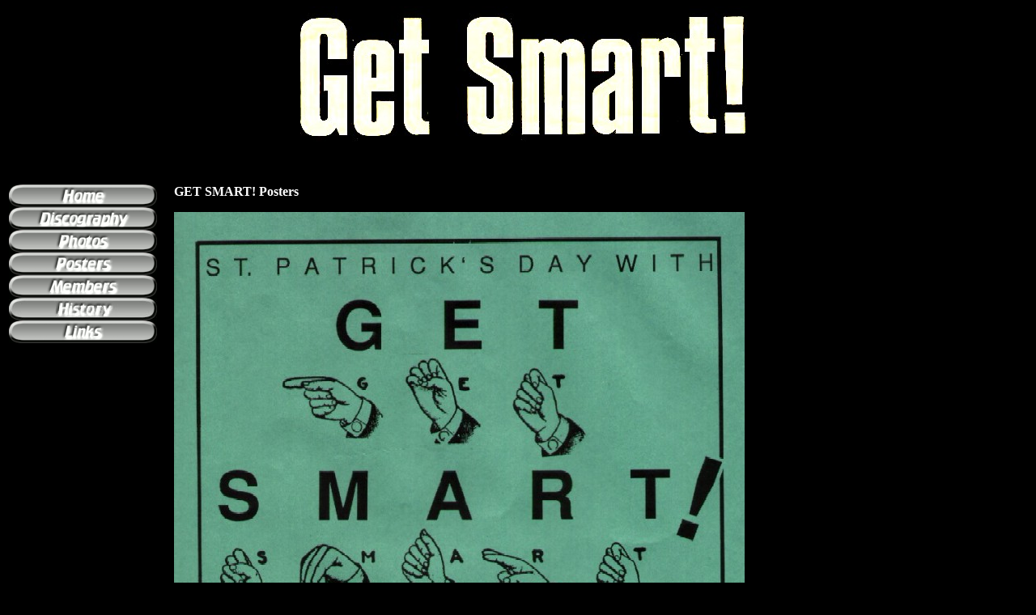

--- FILE ---
content_type: text/html
request_url: http://getsmartmusic.com/poster.shtml?1989-03-17.jpg
body_size: 875
content:
<html>
<head>
<title>Get Smart! - Posters - Official Homepage</title>
</head>

<body bgcolor=000000 text=FFFFFF link=FFFF00 vlink=00FFFF alink=00FF00>
<center><img src="images/logo.jpg"</center>
<p>&nbsp;</p>
<table width="100%"><tr>
<td valign=top width="200"><font size="5">
<a href="index.shtml"><img src="/images/btn-home.gif" border=0 alt="Home"></a><br>
<a href="discog.shtml"><img src="/images/btn-discog.gif" border=0 alt="Discography"></a><br>
<!--<a href="lyrics.shtml"><img src="/images/btn-lyrics.gif" border=0 alt="Lyrics"></a><br>-->
<a href="photos.shtml"><img src="/images/btn-photos.gif" border=0 alt="Photos"></a><br>
<a href="posters.shtml"><img src="/images/btn-posters.gif" border=0 alt="Photos"></a><br>
<a href="members.shtml"><img src="/images/btn-members.gif" border=0 alt="Members"></a><br>
<a href="history.shtml"><img src="/images/btn-history.jpg" border=0 alt="Gig History"></a><br>
<a href="links.shtml"><img src="/images/btn-links.gif" border=0 alt="Links"></a><br>
</font></td>
<td valign=top>

<b>GET SMART! Posters</b>
<p>
<img border="0" src="posters/1989-03-17.jpg">

<p>

</td></tr></table>

</font>
<p>&nbsp;</p>

<center><script type="text/javascript"><!--
google_ad_client = "pub-2040680936936450";
/* Get Smart */
google_ad_slot = "0089748088";
google_ad_width = 728;
google_ad_height = 15;
//-->
</script>
<script type="text/javascript"
src="http://pagead2.googlesyndication.com/pagead/show_ads.js">
</script></center>

</body>
<script>'undefined'=== typeof _trfq || (window._trfq = []);'undefined'=== typeof _trfd && (window._trfd=[]),_trfd.push({'tccl.baseHost':'secureserver.net'},{'ap':'cpsh-oh'},{'server':'p3plzcpnl509085'},{'dcenter':'p3'},{'cp_id':'10690487'},{'cp_cl':'8'}) // Monitoring performance to make your website faster. If you want to opt-out, please contact web hosting support.</script><script src='https://img1.wsimg.com/traffic-assets/js/tccl.min.js'></script></html>

--- FILE ---
content_type: text/html; charset=utf-8
request_url: https://www.google.com/recaptcha/api2/aframe
body_size: 267
content:
<!DOCTYPE HTML><html><head><meta http-equiv="content-type" content="text/html; charset=UTF-8"></head><body><script nonce="MMbRMCBhms7Yrfi8kppajQ">/** Anti-fraud and anti-abuse applications only. See google.com/recaptcha */ try{var clients={'sodar':'https://pagead2.googlesyndication.com/pagead/sodar?'};window.addEventListener("message",function(a){try{if(a.source===window.parent){var b=JSON.parse(a.data);var c=clients[b['id']];if(c){var d=document.createElement('img');d.src=c+b['params']+'&rc='+(localStorage.getItem("rc::a")?sessionStorage.getItem("rc::b"):"");window.document.body.appendChild(d);sessionStorage.setItem("rc::e",parseInt(sessionStorage.getItem("rc::e")||0)+1);localStorage.setItem("rc::h",'1768942060439');}}}catch(b){}});window.parent.postMessage("_grecaptcha_ready", "*");}catch(b){}</script></body></html>